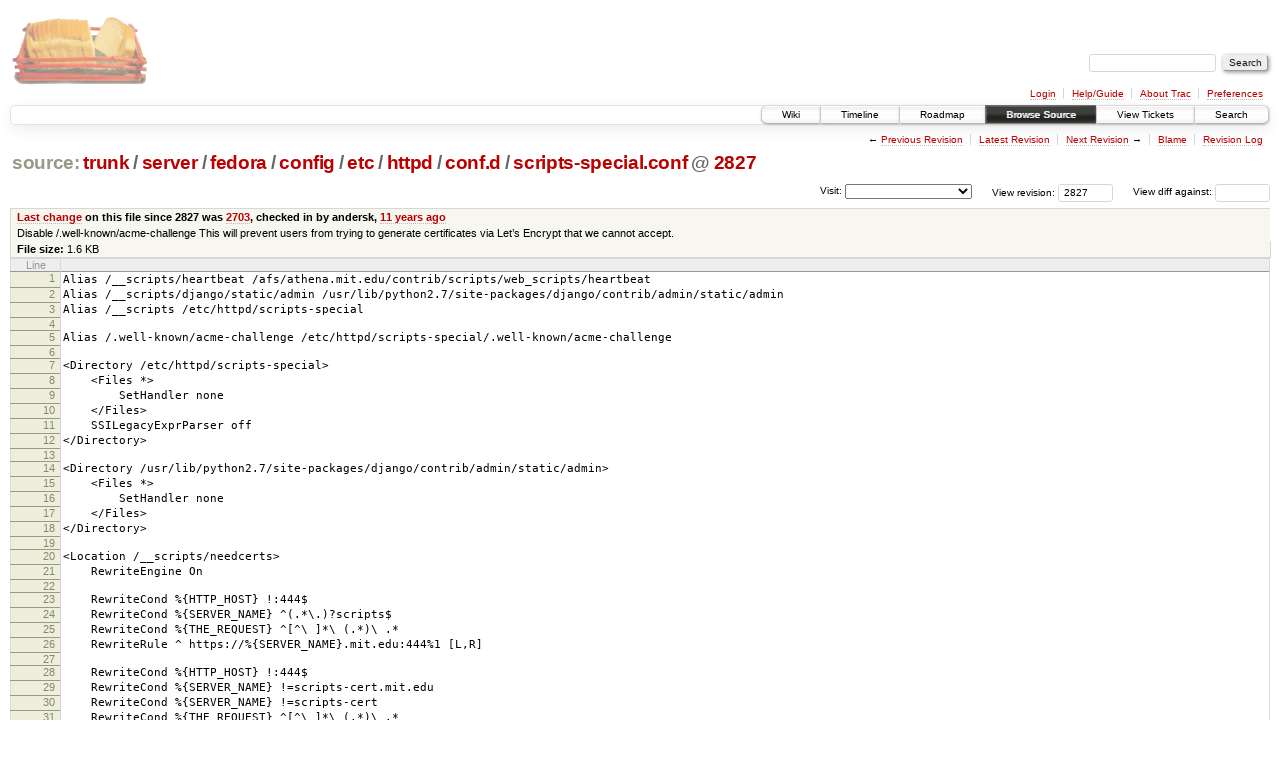

--- FILE ---
content_type: text/html;charset=utf-8
request_url: https://scripts.mit.edu/trac/browser/trunk/server/fedora/config/etc/httpd/conf.d/scripts-special.conf?rev=2827
body_size: 17468
content:
<!DOCTYPE html PUBLIC "-//W3C//DTD XHTML 1.0 Strict//EN" "http://www.w3.org/TR/xhtml1/DTD/xhtml1-strict.dtd">
<html xmlns="http://www.w3.org/1999/xhtml">
  
  


  <head>
    <title>
      scripts-special.conf in trunk/server/fedora/config/etc/httpd/conf.d
     – scripts.mit.edu
    </title>
      <meta http-equiv="Content-Type" content="text/html; charset=UTF-8" />
      <meta http-equiv="X-UA-Compatible" content="IE=edge" />
    <!--[if IE]><script type="text/javascript">
      if (/^#__msie303:/.test(window.location.hash))
        window.location.replace(window.location.hash.replace(/^#__msie303:/, '#'));
    </script><![endif]-->
        <link rel="search" href="/trac/search" />
        <link rel="help" href="/trac/wiki/TracGuide" />
        <link rel="alternate" href="/trac/browser/trunk/server/fedora/config/etc/httpd/conf.d/scripts-special.conf?rev=2827&amp;format=txt" type="text/plain" title="Plain Text" /><link rel="alternate" href="/trac/export/2827/trunk/server/fedora/config/etc/httpd/conf.d/scripts-special.conf" type="text/plain; charset=utf-8" title="Original Format" />
        <link rel="up" href="/trac/browser/trunk/server/fedora/config/etc/httpd/conf.d/scripts-special.conf" />
        <link rel="next" href="/trac/browser/trunk/server/fedora/config/etc/httpd/conf.d/scripts-special.conf?rev=2835" title="Revision 2835" />
        <link rel="start" href="/trac/wiki" />
        <link rel="stylesheet" href="/trac/chrome/common/css/trac.css" type="text/css" /><link rel="stylesheet" href="/trac/chrome/common/css/code.css" type="text/css" /><link rel="stylesheet" href="/trac/pygments/trac.css" type="text/css" /><link rel="stylesheet" href="/trac/chrome/common/css/browser.css" type="text/css" />
        <link rel="prev" href="/trac/browser/trunk/server/fedora/config/etc/httpd/conf.d/scripts-special.conf?rev=2676" title="Revision 2676" />
        <link rel="shortcut icon" href="/trac/chrome/common/trac.ico" type="image/x-icon" />
        <link rel="icon" href="/trac/chrome/common/trac.ico" type="image/x-icon" />
      <link type="application/opensearchdescription+xml" rel="search" href="/trac/search/opensearch" title="Search scripts.mit.edu" />
      <script type="text/javascript" charset="utf-8" src="/trac/chrome/common/js/jquery.js"></script>
      <script type="text/javascript" charset="utf-8" src="/trac/chrome/common/js/babel.js"></script>
      <script type="text/javascript" charset="utf-8" src="/trac/chrome/common/js/trac.js"></script>
      <script type="text/javascript" charset="utf-8" src="/trac/chrome/common/js/search.js"></script>
    <script type="text/javascript">
      jQuery(document).ready(function($) {
        $(".trac-autofocus").focus();
        $(".trac-target-new").attr("target", "_blank");
        setTimeout(function() { $(".trac-scroll").scrollToTop() }, 1);
        $(".trac-disable-on-submit").disableOnSubmit();
      });
    </script>
    <script type="text/javascript" src="/trac/chrome/common/js/folding.js"></script>
    <script type="text/javascript">
      jQuery(document).ready(function($) {
        $(".trac-toggledeleted").show().click(function() {
                  $(this).siblings().find(".trac-deleted").toggle();
                  return false;
        }).click();
        $("#jumploc input").hide();
        $("#jumploc select").change(function () {
          this.parentNode.parentNode.submit();
        });
          $('#preview table.code').enableCollapsibleColumns($('#preview table.code thead th.content'));
      });
    </script>
  </head>
  <body>
    <div id="banner">
      <div id="header">
        <a id="logo" href="http://scripts.mit.edu/trac/"><img src="/trac/chrome/site/scripts.png" alt="" /></a>
      </div>
      <form id="search" action="/trac/search" method="get">
        <div>
          <label for="proj-search">Search:</label>
          <input type="text" id="proj-search" name="q" size="18" value="" />
          <input type="submit" value="Search" />
        </div>
      </form>
      <div id="metanav" class="nav">
    <ul>
      <li class="first"><a href="/trac/login">Login</a></li><li><a href="/trac/wiki/TracGuide">Help/Guide</a></li><li><a href="/trac/about">About Trac</a></li><li class="last"><a href="/trac/prefs">Preferences</a></li>
    </ul>
  </div>
    </div>
    <div id="mainnav" class="nav">
    <ul>
      <li class="first"><a href="/trac/wiki">Wiki</a></li><li><a href="/trac/timeline">Timeline</a></li><li><a href="/trac/roadmap">Roadmap</a></li><li class="active"><a href="/trac/browser">Browse Source</a></li><li><a href="/trac/query">View Tickets</a></li><li class="last"><a href="/trac/search">Search</a></li>
    </ul>
  </div>
    <div id="main">
      <div id="ctxtnav" class="nav">
        <h2>Context Navigation</h2>
        <ul>
          <li class="first"><span>&larr; <a class="prev" href="/trac/browser/trunk/server/fedora/config/etc/httpd/conf.d/scripts-special.conf?rev=2676" title="Revision 2676">Previous Revision</a></span></li><li><a href="/trac/browser/trunk/server/fedora/config/etc/httpd/conf.d/scripts-special.conf">Latest Revision</a></li><li><span><a class="next" href="/trac/browser/trunk/server/fedora/config/etc/httpd/conf.d/scripts-special.conf?rev=2835" title="Revision 2835">Next Revision</a> &rarr;</span></li><li><a href="/trac/browser/trunk/server/fedora/config/etc/httpd/conf.d/scripts-special.conf?annotate=blame&amp;rev=2827" title="Annotate each line with the last changed revision (this can be time consuming...)">Blame</a></li><li class="last"><a href="/trac/log/trunk/server/fedora/config/etc/httpd/conf.d/scripts-special.conf?rev=2827">Revision Log</a></li>
        </ul>
        <hr />
      </div>
    <div id="content" class="browser">
        <h1>
          
<a class="pathentry first" href="/trac/browser?rev=2827&amp;order=name" title="Go to repository root">source:</a>
<a class="pathentry" href="/trac/browser/trunk?rev=2827&amp;order=name" title="View trunk">trunk</a><span class="pathentry sep">/</span><a class="pathentry" href="/trac/browser/trunk/server?rev=2827&amp;order=name" title="View server">server</a><span class="pathentry sep">/</span><a class="pathentry" href="/trac/browser/trunk/server/fedora?rev=2827&amp;order=name" title="View fedora">fedora</a><span class="pathentry sep">/</span><a class="pathentry" href="/trac/browser/trunk/server/fedora/config?rev=2827&amp;order=name" title="View config">config</a><span class="pathentry sep">/</span><a class="pathentry" href="/trac/browser/trunk/server/fedora/config/etc?rev=2827&amp;order=name" title="View etc">etc</a><span class="pathentry sep">/</span><a class="pathentry" href="/trac/browser/trunk/server/fedora/config/etc/httpd?rev=2827&amp;order=name" title="View httpd">httpd</a><span class="pathentry sep">/</span><a class="pathentry" href="/trac/browser/trunk/server/fedora/config/etc/httpd/conf.d?rev=2827&amp;order=name" title="View conf.d">conf.d</a><span class="pathentry sep">/</span><a class="pathentry" href="/trac/browser/trunk/server/fedora/config/etc/httpd/conf.d/scripts-special.conf?rev=2827&amp;order=name" title="View scripts-special.conf">scripts-special.conf</a>
<span class="pathentry sep">@</span>
  <a class="pathentry" href="/trac/changeset/2827/" title="View changeset 2827">2827</a>
<br style="clear: both" />

        </h1>
        <div id="diffrev">
          <form action="/trac/changeset" method="get">
            <div>
              <label title="Show the diff against a specific revision">
                View diff against: <input type="text" name="old" size="6" />
                <input type="hidden" name="old_path" value="trunk/server/fedora/config/etc/httpd/conf.d/scripts-special.conf" />
                <input type="hidden" name="new" value="2827" />
                <input type="hidden" name="new_path" value="trunk/server/fedora/config/etc/httpd/conf.d/scripts-special.conf" />
              </label>
            </div>
          </form>
        </div>
        <div id="jumprev">
          <form action="" method="get">
            <div>
              <label for="rev" title="Hint: clear the field to view latest revision">
                View revision:</label>
              <input type="text" id="rev" name="rev" value="2827" size="6" />
            </div>
          </form>
        </div>
        <div id="jumploc">
          <form action="" method="get">
            <div class="buttons">
              <label for="preselected">Visit:</label>
              <select id="preselected" name="preselected">
                <option selected="selected"></option>
                <optgroup label="branches">
                  <option value="/trac/browser/trunk">trunk</option><option value="/trac/browser/branches/fc11-dev">branches/fc11-dev</option><option value="/trac/browser/branches/fc13-dev">branches/fc13-dev</option><option value="/trac/browser/branches/fc15-dev">branches/fc15-dev</option><option value="/trac/browser/branches/fc17-dev">branches/fc17-dev</option><option value="/trac/browser/branches/fc19-dev">branches/fc19-dev</option><option value="/trac/browser/branches/fc20-dev">branches/fc20-dev</option><option value="/trac/browser/branches/locker-dev">branches/locker-dev</option>
                </optgroup><optgroup label="tags">
                  <option value="/trac/browser/tags/fc9-eol?rev=1257">tags/fc9-eol</option><option value="/trac/browser/tags/fc11-eol?rev=1694">tags/fc11-eol</option><option value="/trac/browser/tags/fc13-eol?rev=2065">tags/fc13-eol</option><option value="/trac/browser/tags/fc15-eol?rev=2244">tags/fc15-eol</option><option value="/trac/browser/tags/fc17-eol?rev=2590">tags/fc17-eol</option>
                </optgroup>
              </select>
              <input type="submit" value="Go!" title="Jump to the chosen preselected path" />
            </div>
          </form>
        </div>
        <div class="trac-tags">
        </div>
      <table id="info" summary="Revision info">
        <tr>
          <th>
                <a href="/trac/changeset/2703/trunk/server/fedora/config/etc/httpd/conf.d/scripts-special.conf" title="View differences">Last change</a>
                  on this file since 2827 was
                  <a href="/trac/changeset/2703/" title="View changeset 2703">2703</a>,
                  checked in by andersk, <a class="timeline" href="/trac/timeline?from=2015-06-08T15%3A05%3A19-04%3A00&amp;precision=second" title="See timeline at Jun 8, 2015, 3:05:19 PM">11 years ago</a>
          </th>
        </tr>
        <tr>
          <td class="message searchable">
            Disable /.well-known/acme-challenge
This will prevent users from trying to generate certificates via Let’s
Encrypt that we cannot accept.
          </td>
        </tr>
        <tr><td colspan="2">
            <strong>File size:</strong>
            <span title="1682 bytes">1.6 KB</span>
          </td></tr>
      </table>
      <div id="preview" class="searchable">
        
  <table class="code"><thead><tr><th class="lineno" title="Line numbers">Line</th><th class="content"> </th></tr></thead><tbody><tr><th id="L1"><a href="#L1">1</a></th><td>Alias /__scripts/heartbeat /afs/athena.mit.edu/contrib/scripts/web_scripts/heartbeat</td></tr><tr><th id="L2"><a href="#L2">2</a></th><td>Alias /__scripts/django/static/admin /usr/lib/python2.7/site-packages/django/contrib/admin/static/admin</td></tr><tr><th id="L3"><a href="#L3">3</a></th><td>Alias /__scripts /etc/httpd/scripts-special</td></tr><tr><th id="L4"><a href="#L4">4</a></th><td></td></tr><tr><th id="L5"><a href="#L5">5</a></th><td>Alias /.well-known/acme-challenge /etc/httpd/scripts-special/.well-known/acme-challenge</td></tr><tr><th id="L6"><a href="#L6">6</a></th><td></td></tr><tr><th id="L7"><a href="#L7">7</a></th><td>&lt;Directory /etc/httpd/scripts-special&gt;</td></tr><tr><th id="L8"><a href="#L8">8</a></th><td>    &lt;Files *&gt;</td></tr><tr><th id="L9"><a href="#L9">9</a></th><td>        SetHandler none</td></tr><tr><th id="L10"><a href="#L10">10</a></th><td>    &lt;/Files&gt;</td></tr><tr><th id="L11"><a href="#L11">11</a></th><td>    SSILegacyExprParser off</td></tr><tr><th id="L12"><a href="#L12">12</a></th><td>&lt;/Directory&gt;</td></tr><tr><th id="L13"><a href="#L13">13</a></th><td></td></tr><tr><th id="L14"><a href="#L14">14</a></th><td>&lt;Directory /usr/lib/python2.7/site-packages/django/contrib/admin/static/admin&gt;</td></tr><tr><th id="L15"><a href="#L15">15</a></th><td>    &lt;Files *&gt;</td></tr><tr><th id="L16"><a href="#L16">16</a></th><td>        SetHandler none</td></tr><tr><th id="L17"><a href="#L17">17</a></th><td>    &lt;/Files&gt;</td></tr><tr><th id="L18"><a href="#L18">18</a></th><td>&lt;/Directory&gt;</td></tr><tr><th id="L19"><a href="#L19">19</a></th><td></td></tr><tr><th id="L20"><a href="#L20">20</a></th><td>&lt;Location /__scripts/needcerts&gt;</td></tr><tr><th id="L21"><a href="#L21">21</a></th><td>    RewriteEngine On</td></tr><tr><th id="L22"><a href="#L22">22</a></th><td></td></tr><tr><th id="L23"><a href="#L23">23</a></th><td>    RewriteCond %{HTTP_HOST} !:444$</td></tr><tr><th id="L24"><a href="#L24">24</a></th><td>    RewriteCond %{SERVER_NAME} ^(.*\.)?scripts$</td></tr><tr><th id="L25"><a href="#L25">25</a></th><td>    RewriteCond %{THE_REQUEST} ^[^\ ]*\ (.*)\ .*</td></tr><tr><th id="L26"><a href="#L26">26</a></th><td>    RewriteRule ^ https://%{SERVER_NAME}.mit.edu:444%1 [L,R]</td></tr><tr><th id="L27"><a href="#L27">27</a></th><td></td></tr><tr><th id="L28"><a href="#L28">28</a></th><td>    RewriteCond %{HTTP_HOST} !:444$</td></tr><tr><th id="L29"><a href="#L29">29</a></th><td>    RewriteCond %{SERVER_NAME} !=scripts-cert.mit.edu</td></tr><tr><th id="L30"><a href="#L30">30</a></th><td>    RewriteCond %{SERVER_NAME} !=scripts-cert</td></tr><tr><th id="L31"><a href="#L31">31</a></th><td>    RewriteCond %{THE_REQUEST} ^[^\ ]*\ (.*)\ .*</td></tr><tr><th id="L32"><a href="#L32">32</a></th><td>    RewriteRule ^ https://%{SERVER_NAME}:444%1 [L,R]</td></tr><tr><th id="L33"><a href="#L33">33</a></th><td></td></tr><tr><th id="L34"><a href="#L34">34</a></th><td>    RewriteCond %{HTTP_USER_AGENT} Mac\ OS\ X.*AppleWebKit</td></tr><tr><th id="L35"><a href="#L35">35</a></th><td>    RewriteRule /etc/httpd/scripts-special/needcerts(.*) /__scripts/certerror$1 [L]</td></tr><tr><th id="L36"><a href="#L36">36</a></th><td></td></tr><tr><th id="L37"><a href="#L37">37</a></th><td>    RewriteRule /etc/httpd/scripts-special/needcerts(.+) $1 [L]</td></tr><tr><th id="L38"><a href="#L38">38</a></th><td>    RewriteRule /etc/httpd/scripts-special/needcerts /__scripts/unauthorized.html [L]</td></tr><tr><th id="L39"><a href="#L39">39</a></th><td>&lt;/Location&gt;</td></tr><tr><th id="L40"><a href="#L40">40</a></th><td></td></tr><tr><th id="L41"><a href="#L41">41</a></th><td>&lt;IfModule ssl_module&gt;</td></tr><tr><th id="L42"><a href="#L42">42</a></th><td>&lt;Location /__scripts/certerror&gt;</td></tr><tr><th id="L43"><a href="#L43">43</a></th><td>    SSLVerifyClient require</td></tr><tr><th id="L44"><a href="#L44">44</a></th><td>    RewriteRule /etc/httpd/scripts-special/certerror(.+) $1 [L]</td></tr><tr><th id="L45"><a href="#L45">45</a></th><td>    RewriteRule /etc/httpd/scripts-special/certerror /__scripts/unauthorized.html [L]</td></tr><tr><th id="L46"><a href="#L46">46</a></th><td>&lt;/Location&gt;</td></tr><tr><th id="L47"><a href="#L47">47</a></th><td>&lt;/IfModule&gt;</td></tr><tr><th id="L48"><a href="#L48">48</a></th><td></td></tr><tr><th id="L49"><a href="#L49">49</a></th><td>ErrorDocument 403 /__scripts/forbidden.shtml</td></tr></tbody></table>

      </div>
      <div id="anydiff">
        <form action="/trac/diff" method="get">
          <div class="buttons">
            <input type="hidden" name="new_path" value="/trunk/server/fedora/config/etc/httpd/conf.d/scripts-special.conf" />
            <input type="hidden" name="old_path" value="/trunk/server/fedora/config/etc/httpd/conf.d/scripts-special.conf" />
            <input type="hidden" name="new_rev" value="2827" />
            <input type="hidden" name="old_rev" value="2827" />
            <input type="submit" value="View changes..." title="Select paths and revs for Diff" />
          </div>
        </form>
      </div>
      <div id="help"><strong>Note:</strong> See <a href="/trac/wiki/TracBrowser">TracBrowser</a>
        for help on using the repository browser.</div>
    </div>
    <div id="altlinks">
      <h3>Download in other formats:</h3>
      <ul>
        <li class="first">
          <a rel="nofollow" href="/trac/browser/trunk/server/fedora/config/etc/httpd/conf.d/scripts-special.conf?rev=2827&amp;format=txt">Plain Text</a>
        </li><li class="last">
          <a rel="nofollow" href="/trac/export/2827/trunk/server/fedora/config/etc/httpd/conf.d/scripts-special.conf">Original Format</a>
        </li>
      </ul>
    </div>
    </div>
    <div id="footer" lang="en" xml:lang="en"><hr />
      <a id="tracpowered" href="http://trac.edgewall.org/"><img src="/trac/chrome/common/trac_logo_mini.png" height="30" width="107" alt="Trac Powered" /></a>
      <p class="left">Powered by <a href="/trac/about"><strong>Trac 1.0.2</strong></a><br />
        By <a href="http://www.edgewall.org/">Edgewall Software</a>.</p>
      <p class="right">Visit the Trac open source project at<br /><a href="http://trac.edgewall.org/">http://trac.edgewall.org/</a></p>
    </div>
  </body>
</html>